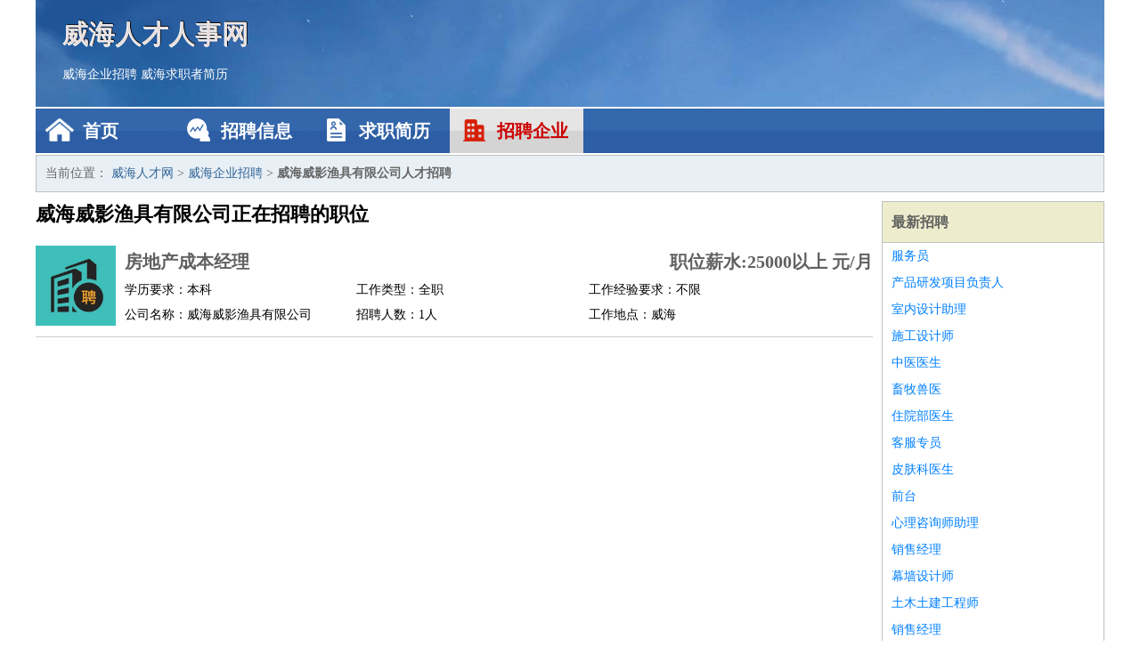

--- FILE ---
content_type: text/html
request_url: http://cnmacheng.com/qiye/404.html
body_size: 2137
content:
<!DOCTYPE html>
<html>
<head>
<meta charset="UTF-8">
<meta name="viewport" content="width=device-width, initial-scale=1.0">
<meta http-equiv="X-UA-Compatible" content="IE=edge,chrome=1">
<meta name="applicable-device" content="pc,mobile">
<meta name="robots" content="all">
<meta name="keywords" content="威海威影渔具有限公司正在招聘的工作职位">
<title>威海威影渔具有限公司正在招聘的工作职位 威海人才网</title>
<link rel="stylesheet" type="text/css" media="screen" href="/static/default/css/common.css?v=1768461336"/>
</head>
<body>
<div class="header inner">
<div class="mod-head">
<div class="hd">
<a href="/" class="logo">威海人才人事网</a>
<a href="/zhaopin/">威海企业招聘</a>
<a href="/jianli/">威海求职者简历</a>
</div>
<div class="bd">
<div class="nav">
<a href="/" class="home">首页</a>
<a href="/zhaopin/" class="job">招聘信息</a>
<a href="/jianli/" class="jianli">求职简历</a>
<a href="/qiye/" class="qiye active">招聘企业</a>
</div>
</div>
</div>
</div>
<div class="container inner">
<div class="mod-breadcrumbs">
<div class="bd">
当前位置：
<a href="/">威海人才网</a> &gt;
<a href="/qiye/">威海企业招聘</a> &gt;
<strong>威海威影渔具有限公司人才招聘</strong>
</div>
</div>
<div class="main">
<div class="mod-list">
<div class="hd">
<h1>威海威影渔具有限公司正在招聘的职位</h1>
</div>
<div class="bd">
<ul>
<li class="J_link">
<div class="icon">
<img src="/static/default/image/qiye.jpg" alt="房地产成本经理" width="90" height="90">
</div>
<div class="text">
<div class="title list-title">
<a href="/zhaopin/465.html" class="name" target="_blank">房地产成本经理</a>
<span>职位薪水:25000以上 元/月</span>
</div>
<div class="cate">
<span>学历要求：本科</span>
<span>工作类型：全职</span>
<span>工作经验要求：不限</span>
</div>
<div class="cate">
<span>公司名称：威海威影渔具有限公司</span>
<span>招聘人数：1人</span>
<span>工作地点：威海</span>
</div>
</div>
</li>
</ul>
</div>
</div>
</div>
<div class="side">
<div class="mod-recommed module">
<div class="hd">
<a href="/zhaopin/">最新招聘</a>
</div>
<div class="bd">
<ul>
<li>
<a href="/zhaopin/2218.html" target="_blank">服务员</a>
</li>
<li>
<a href="/zhaopin/2217.html" target="_blank">产品研发项目负责人</a>
</li>
<li>
<a href="/zhaopin/2216.html" target="_blank">室内设计助理</a>
</li>
<li>
<a href="/zhaopin/2215.html" target="_blank">施工设计师</a>
</li>
<li>
<a href="/zhaopin/2214.html" target="_blank">中医医生</a>
</li>
<li>
<a href="/zhaopin/2213.html" target="_blank">畜牧兽医</a>
</li>
<li>
<a href="/zhaopin/2212.html" target="_blank">住院部医生</a>
</li>
<li>
<a href="/zhaopin/2211.html" target="_blank">客服专员</a>
</li>
<li>
<a href="/zhaopin/2210.html" target="_blank">皮肤科医生</a>
</li>
<li>
<a href="/zhaopin/2209.html" target="_blank">前台</a>
</li>
<li>
<a href="/zhaopin/2208.html" target="_blank">心理咨询师助理</a>
</li>
<li>
<a href="/zhaopin/2207.html" target="_blank">销售经理</a>
</li>
<li>
<a href="/zhaopin/2206.html" target="_blank">幕墙设计师</a>
</li>
<li>
<a href="/zhaopin/2205.html" target="_blank">土木土建工程师</a>
</li>
<li>
<a href="/zhaopin/2204.html" target="_blank">销售经理</a>
</li>
<li>
<a href="/zhaopin/2203.html" target="_blank">抖音带货主播</a>
</li>
<li>
<a href="/zhaopin/2202.html" target="_blank">产康师</a>
</li>
<li>
<a href="/zhaopin/2201.html" target="_blank">职业规划师</a>
</li>
<li>
<a href="/zhaopin/2200.html" target="_blank">前台文员客服</a>
</li>
<li>
<a href="/zhaopin/2199.html" target="_blank">景观工程师景观设计师</a>
</li>
</ul>
</div>
</div>
<div class="mod-recommed mod-hot module">
<div class="hd">
<a href="/jianli/">最新简历</a>
</div>
<div class="bd">
<ul>
<li>
<a href="/jianli/16.html" target="_blank">许图城</a>
</li>
<li>
<a href="/jianli/21.html" target="_blank">尉纹绮</a>
</li>
<li>
<a href="/jianli/23.html" target="_blank">闵敬业</a>
</li>
<li>
<a href="/jianli/25.html" target="_blank">晏世峻</a>
</li>
<li>
<a href="/jianli/27.html" target="_blank">穆辰睿</a>
</li>
<li>
<a href="/jianli/32.html" target="_blank">共伯奇</a>
</li>
<li>
<a href="/jianli/33.html" target="_blank">饶嘉博</a>
</li>
<li>
<a href="/jianli/34.html" target="_blank">共展龙</a>
</li>
<li>
<a href="/jianli/35.html" target="_blank">牛蕾碧</a>
</li>
<li>
<a href="/jianli/36.html" target="_blank">陈桐瑶</a>
</li>
<li>
<a href="/jianli/37.html" target="_blank">阮福章</a>
</li>
<li>
<a href="/jianli/38.html" target="_blank">李豪晋</a>
</li>
<li>
<a href="/jianli/40.html" target="_blank">郗鸿旭</a>
</li>
<li>
<a href="/jianli/43.html" target="_blank">铁强辉</a>
</li>
<li>
<a href="/jianli/46.html" target="_blank">曲波柯</a>
</li>
<li>
<a href="/jianli/47.html" target="_blank">范益硕</a>
</li>
<li>
<a href="/jianli/49.html" target="_blank">刘紫云</a>
</li>
<li>
<a href="/jianli/50.html" target="_blank">阙叶凯</a>
</li>
<li>
<a href="/jianli/53.html" target="_blank">单熙顺</a>
</li>
<li>
<a href="/jianli/54.html" target="_blank">满雨凌</a>
</li>
</ul>
</div>
</div>
</div>
</div>
<div class="footer">
<div class="inner">
<div class="mod-foot">
<p><a href="//www.cnmacheng.com/">威海人才招聘网-威海人事人才网-威海人才网招聘网</a></p>
<p><a href="//www.cnmacheng.com/" target="_blank">关于我们</a>
<a href="//www.cnmacheng.com/" target="_blank">威海人才网</a>  <a href="//www.cnmacheng.com/sitemap.xml" target="_blank">网站地图</a> Copyright &copy; 2010-2026  All Rights Reserved.
</p>
</div>
</div>
</div>
<script src="/static/default/script/jquery-1.11.0.min.js"></script>
<script src="/static/default/script/common.js"></script>
<script defer src="https://static.cloudflareinsights.com/beacon.min.js/vcd15cbe7772f49c399c6a5babf22c1241717689176015" integrity="sha512-ZpsOmlRQV6y907TI0dKBHq9Md29nnaEIPlkf84rnaERnq6zvWvPUqr2ft8M1aS28oN72PdrCzSjY4U6VaAw1EQ==" data-cf-beacon='{"version":"2024.11.0","token":"690ad098b5b748d9acbe8b25684ab517","r":1,"server_timing":{"name":{"cfCacheStatus":true,"cfEdge":true,"cfExtPri":true,"cfL4":true,"cfOrigin":true,"cfSpeedBrain":true},"location_startswith":null}}' crossorigin="anonymous"></script>
</body>
</html>
